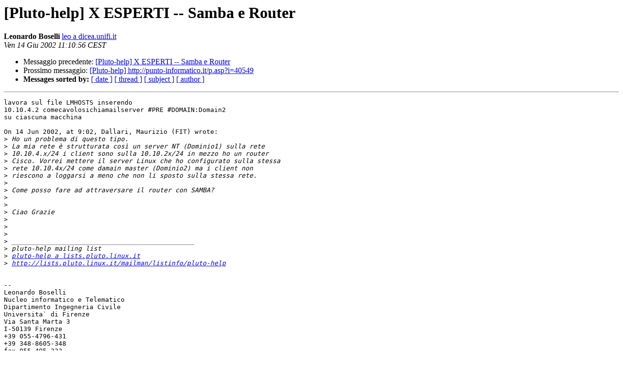

--- FILE ---
content_type: text/html
request_url: http://lists.pluto.it/pipermail/pluto-help/2002-June/005583.html
body_size: 1432
content:
<!DOCTYPE HTML PUBLIC "-//W3C//DTD HTML 4.01 Transitional//EN">
<HTML>
 <HEAD>
   <TITLE> [Pluto-help] X ESPERTI -- Samba e Router
   </TITLE>
   <LINK REL="Index" HREF="index.html" >
   <LINK REL="made" HREF="mailto:pluto-help%40lists.pluto.it?Subject=Re%3A%20%5BPluto-help%5D%20X%20ESPERTI%20--%20Samba%20e%20Router&In-Reply-To=%3C3D09CF40.9220.A03131F%40localhost%3E">
   <META NAME="robots" CONTENT="index,nofollow">
   <style type="text/css">
       pre {
           white-space: pre-wrap;       /* css-2.1, curent FF, Opera, Safari */
           }
   </style>
   <META http-equiv="Content-Type" content="text/html; charset=iso-8859-1">
   <LINK REL="Previous"  HREF="005579.html">
   <LINK REL="Next"  HREF="005581.html">
 </HEAD>
 <BODY BGCOLOR="#ffffff">
   <H1>[Pluto-help] X ESPERTI -- Samba e Router</H1>
    <B>Leonardo Boselli</B> 
    <A HREF="mailto:pluto-help%40lists.pluto.it?Subject=Re%3A%20%5BPluto-help%5D%20X%20ESPERTI%20--%20Samba%20e%20Router&In-Reply-To=%3C3D09CF40.9220.A03131F%40localhost%3E"
       TITLE="[Pluto-help] X ESPERTI -- Samba e Router">leo a dicea.unifi.it
       </A><BR>
    <I>Ven 14 Giu 2002 11:10:56 CEST</I>
    <P><UL>
        <LI>Messaggio precedente: <A HREF="005579.html">[Pluto-help] X ESPERTI -- Samba e Router
</A></li>
        <LI>Prossimo messaggio: <A HREF="005581.html">[Pluto-help] http://punto-informatico.it/p.asp?i=40549
</A></li>
         <LI> <B>Messages sorted by:</B> 
              <a href="date.html#5583">[ date ]</a>
              <a href="thread.html#5583">[ thread ]</a>
              <a href="subject.html#5583">[ subject ]</a>
              <a href="author.html#5583">[ author ]</a>
         </LI>
       </UL>
    <HR>  
<!--beginarticle-->
<PRE>lavora sul file LMHOSTS inserendo
10.10.4.2 comecavolosichiamailserver #PRE #DOMAIN:Domain2
su ciascuna macchina

On 14 Jun 2002, at 9:02, Dallari, Maurizio (FIT) wrote:
&gt;<i> Ho un problema di questo tipo.
</I>&gt;<i> La mia rete è strutturata così un server NT (Dominio1) sulla rete
</I>&gt;<i> 10.10.4.x/24 i client sono sulla 10.10.2x/24 in mezzo ho un router
</I>&gt;<i> Cisco. Vorrei mettere il server Linux che ho configurato sulla stessa
</I>&gt;<i> rete 10.10.4x/24 come damain master (Dominio2) ma i client non
</I>&gt;<i> riescono a loggarsi a meno che non li sposto sulla stessa rete.
</I>&gt;<i> 
</I>&gt;<i> Come posso fare ad attraversare il router con SAMBA?
</I>&gt;<i> 
</I>&gt;<i> 
</I>&gt;<i> Ciao Grazie
</I>&gt;<i> 
</I>&gt;<i> 
</I>&gt;<i> 
</I>&gt;<i> _______________________________________________
</I>&gt;<i> pluto-help mailing list
</I>&gt;<i> <A HREF="http://lists.pluto.it/listinfo/pluto-help">pluto-help a lists.pluto.linux.it</A>
</I>&gt;<i> <A HREF="http://lists.pluto.linux.it/mailman/listinfo/pluto-help">http://lists.pluto.linux.it/mailman/listinfo/pluto-help</A>
</I>

--
Leonardo Boselli
Nucleo informatico e Telematico 
Dipartimento Ingegneria Civile
Universita` di Firenze
Via Santa Marta 3
I-50139 Firenze
+39 055-4796-431
+39 348-8605-348
fax 055-495-333


</PRE>

<!--endarticle-->
    <HR>
    <P><UL>
        <!--threads-->
	<LI>Messaggio precedente: <A HREF="005579.html">[Pluto-help] X ESPERTI -- Samba e Router
</A></li>
	<LI>Prossimo messaggio: <A HREF="005581.html">[Pluto-help] http://punto-informatico.it/p.asp?i=40549
</A></li>
         <LI> <B>Messages sorted by:</B> 
              <a href="date.html#5583">[ date ]</a>
              <a href="thread.html#5583">[ thread ]</a>
              <a href="subject.html#5583">[ subject ]</a>
              <a href="author.html#5583">[ author ]</a>
         </LI>
       </UL>

<hr>
<a href="http://lists.pluto.it/listinfo/pluto-help">More information about the pluto-help
mailing list</a><br>
</body></html>
